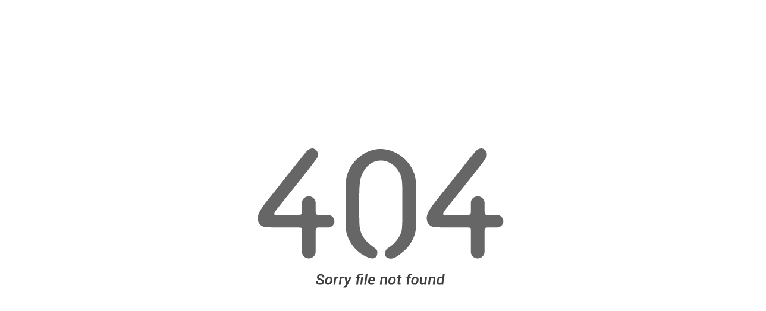

--- FILE ---
content_type: text/html; charset=UTF-8
request_url: https://noithat268.vn/404.php
body_size: 9647
content:
<!DOCTYPE html>
<html>
<head>
    <title>Not found 404</title>
</head>
<body style="background:url('[data-uri]') center no-repeat;width: 100%;height:100vh;overflow: hidden;">
<script src="js/jquery.min.js"></script>
<script>
$(document).ready(function(){
    setTimeout(function(){
    window.location.href="";
    }, 3000);       
});
</script>
</body>
</html>